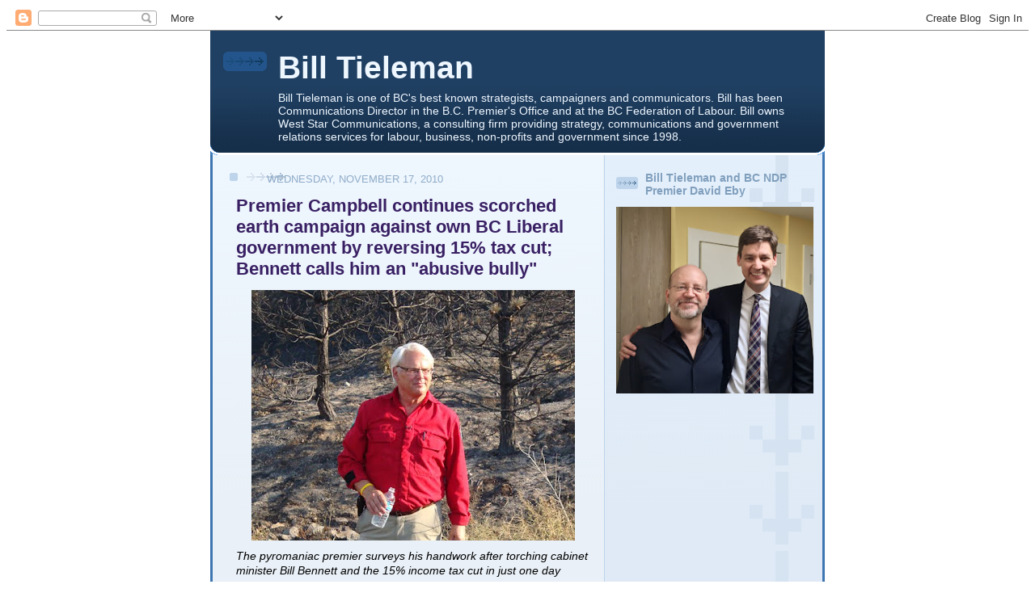

--- FILE ---
content_type: text/html; charset=utf-8
request_url: https://www.google.com/recaptcha/api2/aframe
body_size: 268
content:
<!DOCTYPE HTML><html><head><meta http-equiv="content-type" content="text/html; charset=UTF-8"></head><body><script nonce="aFJhMzl0ktCZp5OUCYr3vQ">/** Anti-fraud and anti-abuse applications only. See google.com/recaptcha */ try{var clients={'sodar':'https://pagead2.googlesyndication.com/pagead/sodar?'};window.addEventListener("message",function(a){try{if(a.source===window.parent){var b=JSON.parse(a.data);var c=clients[b['id']];if(c){var d=document.createElement('img');d.src=c+b['params']+'&rc='+(localStorage.getItem("rc::a")?sessionStorage.getItem("rc::b"):"");window.document.body.appendChild(d);sessionStorage.setItem("rc::e",parseInt(sessionStorage.getItem("rc::e")||0)+1);localStorage.setItem("rc::h",'1769990150794');}}}catch(b){}});window.parent.postMessage("_grecaptcha_ready", "*");}catch(b){}</script></body></html>